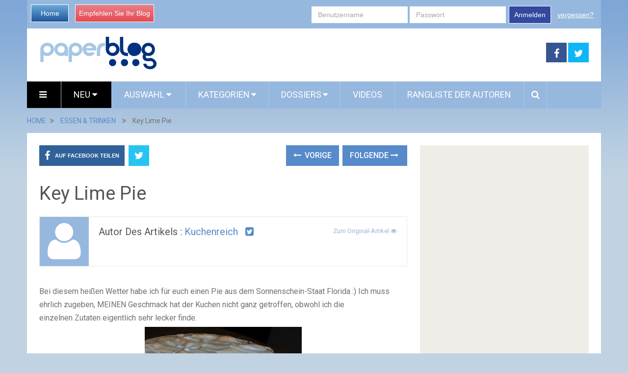

--- FILE ---
content_type: text/html; charset=utf-8
request_url: https://www.google.com/recaptcha/api2/aframe
body_size: 271
content:
<!DOCTYPE HTML><html><head><meta http-equiv="content-type" content="text/html; charset=UTF-8"></head><body><script nonce="BjZKEp54vWCzUwXPil49HA">/** Anti-fraud and anti-abuse applications only. See google.com/recaptcha */ try{var clients={'sodar':'https://pagead2.googlesyndication.com/pagead/sodar?'};window.addEventListener("message",function(a){try{if(a.source===window.parent){var b=JSON.parse(a.data);var c=clients[b['id']];if(c){var d=document.createElement('img');d.src=c+b['params']+'&rc='+(localStorage.getItem("rc::a")?sessionStorage.getItem("rc::b"):"");window.document.body.appendChild(d);sessionStorage.setItem("rc::e",parseInt(sessionStorage.getItem("rc::e")||0)+1);localStorage.setItem("rc::h",'1768865959274');}}}catch(b){}});window.parent.postMessage("_grecaptcha_ready", "*");}catch(b){}</script></body></html>

--- FILE ---
content_type: application/javascript; charset=utf-8
request_url: https://fundingchoicesmessages.google.com/f/AGSKWxUmFmNjrJ5bxNF5XL8XMROFY81FtNNKyNK2c23aSXtjSXEpD3Z2WbfWIArBTfRp44w6w_rkfFaVP9QlEVJoTgvddCtX7bkgbDem4WiCG76KwYU9ECiLMBwbopKoBUpfy75FnL7BJIyqk-7mclFj29zYzJxFNuwPo8_HdidTpdUn7wBqcfDMcrBu0dM3/_/adlead.-footerads./emediatead._160x500./showads_
body_size: -1290
content:
window['d9255385-fd8f-421b-a38e-6fc8de3d430e'] = true;